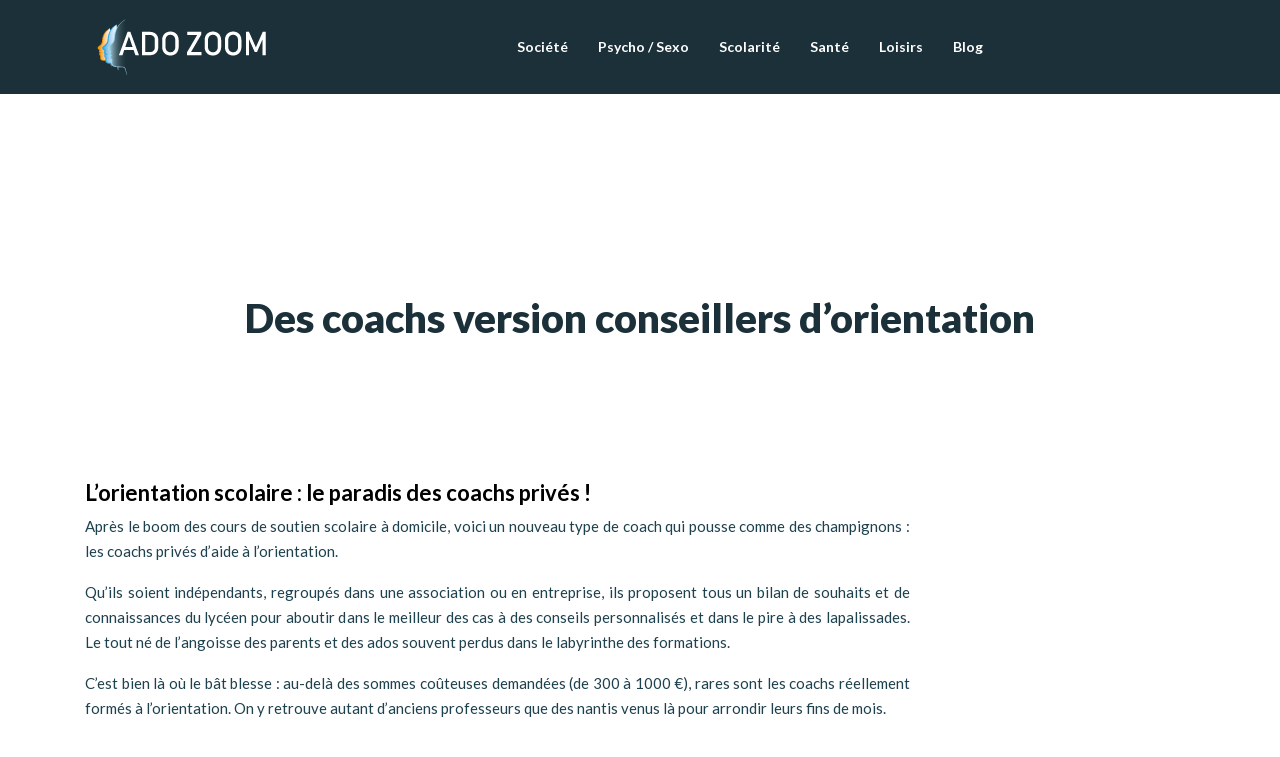

--- FILE ---
content_type: text/html; charset=UTF-8
request_url: https://www.adozoom.fr/des-coachs-version-conseillers-d-orientation/
body_size: 7189
content:
<!DOCTYPE html>
<html>
<head lang="fr-FR">
<meta charset="UTF-8">
<meta name="viewport" content="width=device-width">
<link rel="shortcut icon" href="/wp-content/uploads/2018/12/favicon.png" /><link val="philanthropy-themefuse" ver="v 3.18.4" />
<meta name='robots' content='max-image-preview:large' />
<link rel='dns-prefetch' href='//stackpath.bootstrapcdn.com' />
<title>Les coachs privés d’aide à l’orientation Coaching scolaire</title><meta name="description" content="Soutien scolaire à domicile, aide aux devoirs… découvrez le nouveau type de coach qui se développe rapidement : les coachs privés d’aide à l’orientation."><link rel="alternate" title="oEmbed (JSON)" type="application/json+oembed" href="https://www.adozoom.fr/wp-json/oembed/1.0/embed?url=https%3A%2F%2Fwww.adozoom.fr%2Fdes-coachs-version-conseillers-d-orientation%2F" />
<link rel="alternate" title="oEmbed (XML)" type="text/xml+oembed" href="https://www.adozoom.fr/wp-json/oembed/1.0/embed?url=https%3A%2F%2Fwww.adozoom.fr%2Fdes-coachs-version-conseillers-d-orientation%2F&#038;format=xml" />
<style id='wp-img-auto-sizes-contain-inline-css' type='text/css'>
img:is([sizes=auto i],[sizes^="auto," i]){contain-intrinsic-size:3000px 1500px}
/*# sourceURL=wp-img-auto-sizes-contain-inline-css */
</style>
<style id='wp-block-library-inline-css' type='text/css'>
:root{--wp-block-synced-color:#7a00df;--wp-block-synced-color--rgb:122,0,223;--wp-bound-block-color:var(--wp-block-synced-color);--wp-editor-canvas-background:#ddd;--wp-admin-theme-color:#007cba;--wp-admin-theme-color--rgb:0,124,186;--wp-admin-theme-color-darker-10:#006ba1;--wp-admin-theme-color-darker-10--rgb:0,107,160.5;--wp-admin-theme-color-darker-20:#005a87;--wp-admin-theme-color-darker-20--rgb:0,90,135;--wp-admin-border-width-focus:2px}@media (min-resolution:192dpi){:root{--wp-admin-border-width-focus:1.5px}}.wp-element-button{cursor:pointer}:root .has-very-light-gray-background-color{background-color:#eee}:root .has-very-dark-gray-background-color{background-color:#313131}:root .has-very-light-gray-color{color:#eee}:root .has-very-dark-gray-color{color:#313131}:root .has-vivid-green-cyan-to-vivid-cyan-blue-gradient-background{background:linear-gradient(135deg,#00d084,#0693e3)}:root .has-purple-crush-gradient-background{background:linear-gradient(135deg,#34e2e4,#4721fb 50%,#ab1dfe)}:root .has-hazy-dawn-gradient-background{background:linear-gradient(135deg,#faaca8,#dad0ec)}:root .has-subdued-olive-gradient-background{background:linear-gradient(135deg,#fafae1,#67a671)}:root .has-atomic-cream-gradient-background{background:linear-gradient(135deg,#fdd79a,#004a59)}:root .has-nightshade-gradient-background{background:linear-gradient(135deg,#330968,#31cdcf)}:root .has-midnight-gradient-background{background:linear-gradient(135deg,#020381,#2874fc)}:root{--wp--preset--font-size--normal:16px;--wp--preset--font-size--huge:42px}.has-regular-font-size{font-size:1em}.has-larger-font-size{font-size:2.625em}.has-normal-font-size{font-size:var(--wp--preset--font-size--normal)}.has-huge-font-size{font-size:var(--wp--preset--font-size--huge)}.has-text-align-center{text-align:center}.has-text-align-left{text-align:left}.has-text-align-right{text-align:right}.has-fit-text{white-space:nowrap!important}#end-resizable-editor-section{display:none}.aligncenter{clear:both}.items-justified-left{justify-content:flex-start}.items-justified-center{justify-content:center}.items-justified-right{justify-content:flex-end}.items-justified-space-between{justify-content:space-between}.screen-reader-text{border:0;clip-path:inset(50%);height:1px;margin:-1px;overflow:hidden;padding:0;position:absolute;width:1px;word-wrap:normal!important}.screen-reader-text:focus{background-color:#ddd;clip-path:none;color:#444;display:block;font-size:1em;height:auto;left:5px;line-height:normal;padding:15px 23px 14px;text-decoration:none;top:5px;width:auto;z-index:100000}html :where(.has-border-color){border-style:solid}html :where([style*=border-top-color]){border-top-style:solid}html :where([style*=border-right-color]){border-right-style:solid}html :where([style*=border-bottom-color]){border-bottom-style:solid}html :where([style*=border-left-color]){border-left-style:solid}html :where([style*=border-width]){border-style:solid}html :where([style*=border-top-width]){border-top-style:solid}html :where([style*=border-right-width]){border-right-style:solid}html :where([style*=border-bottom-width]){border-bottom-style:solid}html :where([style*=border-left-width]){border-left-style:solid}html :where(img[class*=wp-image-]){height:auto;max-width:100%}:where(figure){margin:0 0 1em}html :where(.is-position-sticky){--wp-admin--admin-bar--position-offset:var(--wp-admin--admin-bar--height,0px)}@media screen and (max-width:600px){html :where(.is-position-sticky){--wp-admin--admin-bar--position-offset:0px}}

/*# sourceURL=wp-block-library-inline-css */
</style><style id='global-styles-inline-css' type='text/css'>
:root{--wp--preset--aspect-ratio--square: 1;--wp--preset--aspect-ratio--4-3: 4/3;--wp--preset--aspect-ratio--3-4: 3/4;--wp--preset--aspect-ratio--3-2: 3/2;--wp--preset--aspect-ratio--2-3: 2/3;--wp--preset--aspect-ratio--16-9: 16/9;--wp--preset--aspect-ratio--9-16: 9/16;--wp--preset--color--black: #000000;--wp--preset--color--cyan-bluish-gray: #abb8c3;--wp--preset--color--white: #ffffff;--wp--preset--color--pale-pink: #f78da7;--wp--preset--color--vivid-red: #cf2e2e;--wp--preset--color--luminous-vivid-orange: #ff6900;--wp--preset--color--luminous-vivid-amber: #fcb900;--wp--preset--color--light-green-cyan: #7bdcb5;--wp--preset--color--vivid-green-cyan: #00d084;--wp--preset--color--pale-cyan-blue: #8ed1fc;--wp--preset--color--vivid-cyan-blue: #0693e3;--wp--preset--color--vivid-purple: #9b51e0;--wp--preset--gradient--vivid-cyan-blue-to-vivid-purple: linear-gradient(135deg,rgb(6,147,227) 0%,rgb(155,81,224) 100%);--wp--preset--gradient--light-green-cyan-to-vivid-green-cyan: linear-gradient(135deg,rgb(122,220,180) 0%,rgb(0,208,130) 100%);--wp--preset--gradient--luminous-vivid-amber-to-luminous-vivid-orange: linear-gradient(135deg,rgb(252,185,0) 0%,rgb(255,105,0) 100%);--wp--preset--gradient--luminous-vivid-orange-to-vivid-red: linear-gradient(135deg,rgb(255,105,0) 0%,rgb(207,46,46) 100%);--wp--preset--gradient--very-light-gray-to-cyan-bluish-gray: linear-gradient(135deg,rgb(238,238,238) 0%,rgb(169,184,195) 100%);--wp--preset--gradient--cool-to-warm-spectrum: linear-gradient(135deg,rgb(74,234,220) 0%,rgb(151,120,209) 20%,rgb(207,42,186) 40%,rgb(238,44,130) 60%,rgb(251,105,98) 80%,rgb(254,248,76) 100%);--wp--preset--gradient--blush-light-purple: linear-gradient(135deg,rgb(255,206,236) 0%,rgb(152,150,240) 100%);--wp--preset--gradient--blush-bordeaux: linear-gradient(135deg,rgb(254,205,165) 0%,rgb(254,45,45) 50%,rgb(107,0,62) 100%);--wp--preset--gradient--luminous-dusk: linear-gradient(135deg,rgb(255,203,112) 0%,rgb(199,81,192) 50%,rgb(65,88,208) 100%);--wp--preset--gradient--pale-ocean: linear-gradient(135deg,rgb(255,245,203) 0%,rgb(182,227,212) 50%,rgb(51,167,181) 100%);--wp--preset--gradient--electric-grass: linear-gradient(135deg,rgb(202,248,128) 0%,rgb(113,206,126) 100%);--wp--preset--gradient--midnight: linear-gradient(135deg,rgb(2,3,129) 0%,rgb(40,116,252) 100%);--wp--preset--font-size--small: 13px;--wp--preset--font-size--medium: 20px;--wp--preset--font-size--large: 36px;--wp--preset--font-size--x-large: 42px;--wp--preset--spacing--20: 0.44rem;--wp--preset--spacing--30: 0.67rem;--wp--preset--spacing--40: 1rem;--wp--preset--spacing--50: 1.5rem;--wp--preset--spacing--60: 2.25rem;--wp--preset--spacing--70: 3.38rem;--wp--preset--spacing--80: 5.06rem;--wp--preset--shadow--natural: 6px 6px 9px rgba(0, 0, 0, 0.2);--wp--preset--shadow--deep: 12px 12px 50px rgba(0, 0, 0, 0.4);--wp--preset--shadow--sharp: 6px 6px 0px rgba(0, 0, 0, 0.2);--wp--preset--shadow--outlined: 6px 6px 0px -3px rgb(255, 255, 255), 6px 6px rgb(0, 0, 0);--wp--preset--shadow--crisp: 6px 6px 0px rgb(0, 0, 0);}:where(.is-layout-flex){gap: 0.5em;}:where(.is-layout-grid){gap: 0.5em;}body .is-layout-flex{display: flex;}.is-layout-flex{flex-wrap: wrap;align-items: center;}.is-layout-flex > :is(*, div){margin: 0;}body .is-layout-grid{display: grid;}.is-layout-grid > :is(*, div){margin: 0;}:where(.wp-block-columns.is-layout-flex){gap: 2em;}:where(.wp-block-columns.is-layout-grid){gap: 2em;}:where(.wp-block-post-template.is-layout-flex){gap: 1.25em;}:where(.wp-block-post-template.is-layout-grid){gap: 1.25em;}.has-black-color{color: var(--wp--preset--color--black) !important;}.has-cyan-bluish-gray-color{color: var(--wp--preset--color--cyan-bluish-gray) !important;}.has-white-color{color: var(--wp--preset--color--white) !important;}.has-pale-pink-color{color: var(--wp--preset--color--pale-pink) !important;}.has-vivid-red-color{color: var(--wp--preset--color--vivid-red) !important;}.has-luminous-vivid-orange-color{color: var(--wp--preset--color--luminous-vivid-orange) !important;}.has-luminous-vivid-amber-color{color: var(--wp--preset--color--luminous-vivid-amber) !important;}.has-light-green-cyan-color{color: var(--wp--preset--color--light-green-cyan) !important;}.has-vivid-green-cyan-color{color: var(--wp--preset--color--vivid-green-cyan) !important;}.has-pale-cyan-blue-color{color: var(--wp--preset--color--pale-cyan-blue) !important;}.has-vivid-cyan-blue-color{color: var(--wp--preset--color--vivid-cyan-blue) !important;}.has-vivid-purple-color{color: var(--wp--preset--color--vivid-purple) !important;}.has-black-background-color{background-color: var(--wp--preset--color--black) !important;}.has-cyan-bluish-gray-background-color{background-color: var(--wp--preset--color--cyan-bluish-gray) !important;}.has-white-background-color{background-color: var(--wp--preset--color--white) !important;}.has-pale-pink-background-color{background-color: var(--wp--preset--color--pale-pink) !important;}.has-vivid-red-background-color{background-color: var(--wp--preset--color--vivid-red) !important;}.has-luminous-vivid-orange-background-color{background-color: var(--wp--preset--color--luminous-vivid-orange) !important;}.has-luminous-vivid-amber-background-color{background-color: var(--wp--preset--color--luminous-vivid-amber) !important;}.has-light-green-cyan-background-color{background-color: var(--wp--preset--color--light-green-cyan) !important;}.has-vivid-green-cyan-background-color{background-color: var(--wp--preset--color--vivid-green-cyan) !important;}.has-pale-cyan-blue-background-color{background-color: var(--wp--preset--color--pale-cyan-blue) !important;}.has-vivid-cyan-blue-background-color{background-color: var(--wp--preset--color--vivid-cyan-blue) !important;}.has-vivid-purple-background-color{background-color: var(--wp--preset--color--vivid-purple) !important;}.has-black-border-color{border-color: var(--wp--preset--color--black) !important;}.has-cyan-bluish-gray-border-color{border-color: var(--wp--preset--color--cyan-bluish-gray) !important;}.has-white-border-color{border-color: var(--wp--preset--color--white) !important;}.has-pale-pink-border-color{border-color: var(--wp--preset--color--pale-pink) !important;}.has-vivid-red-border-color{border-color: var(--wp--preset--color--vivid-red) !important;}.has-luminous-vivid-orange-border-color{border-color: var(--wp--preset--color--luminous-vivid-orange) !important;}.has-luminous-vivid-amber-border-color{border-color: var(--wp--preset--color--luminous-vivid-amber) !important;}.has-light-green-cyan-border-color{border-color: var(--wp--preset--color--light-green-cyan) !important;}.has-vivid-green-cyan-border-color{border-color: var(--wp--preset--color--vivid-green-cyan) !important;}.has-pale-cyan-blue-border-color{border-color: var(--wp--preset--color--pale-cyan-blue) !important;}.has-vivid-cyan-blue-border-color{border-color: var(--wp--preset--color--vivid-cyan-blue) !important;}.has-vivid-purple-border-color{border-color: var(--wp--preset--color--vivid-purple) !important;}.has-vivid-cyan-blue-to-vivid-purple-gradient-background{background: var(--wp--preset--gradient--vivid-cyan-blue-to-vivid-purple) !important;}.has-light-green-cyan-to-vivid-green-cyan-gradient-background{background: var(--wp--preset--gradient--light-green-cyan-to-vivid-green-cyan) !important;}.has-luminous-vivid-amber-to-luminous-vivid-orange-gradient-background{background: var(--wp--preset--gradient--luminous-vivid-amber-to-luminous-vivid-orange) !important;}.has-luminous-vivid-orange-to-vivid-red-gradient-background{background: var(--wp--preset--gradient--luminous-vivid-orange-to-vivid-red) !important;}.has-very-light-gray-to-cyan-bluish-gray-gradient-background{background: var(--wp--preset--gradient--very-light-gray-to-cyan-bluish-gray) !important;}.has-cool-to-warm-spectrum-gradient-background{background: var(--wp--preset--gradient--cool-to-warm-spectrum) !important;}.has-blush-light-purple-gradient-background{background: var(--wp--preset--gradient--blush-light-purple) !important;}.has-blush-bordeaux-gradient-background{background: var(--wp--preset--gradient--blush-bordeaux) !important;}.has-luminous-dusk-gradient-background{background: var(--wp--preset--gradient--luminous-dusk) !important;}.has-pale-ocean-gradient-background{background: var(--wp--preset--gradient--pale-ocean) !important;}.has-electric-grass-gradient-background{background: var(--wp--preset--gradient--electric-grass) !important;}.has-midnight-gradient-background{background: var(--wp--preset--gradient--midnight) !important;}.has-small-font-size{font-size: var(--wp--preset--font-size--small) !important;}.has-medium-font-size{font-size: var(--wp--preset--font-size--medium) !important;}.has-large-font-size{font-size: var(--wp--preset--font-size--large) !important;}.has-x-large-font-size{font-size: var(--wp--preset--font-size--x-large) !important;}
/*# sourceURL=global-styles-inline-css */
</style>

<style id='classic-theme-styles-inline-css' type='text/css'>
/*! This file is auto-generated */
.wp-block-button__link{color:#fff;background-color:#32373c;border-radius:9999px;box-shadow:none;text-decoration:none;padding:calc(.667em + 2px) calc(1.333em + 2px);font-size:1.125em}.wp-block-file__button{background:#32373c;color:#fff;text-decoration:none}
/*# sourceURL=/wp-includes/css/classic-themes.min.css */
</style>
<link rel='stylesheet' id='default-css' href='https://www.adozoom.fr/wp-content/themes/factory-templates-3/style.css?ver=23a45021d285420af71d6ab980e7e47f' type='text/css' media='all' />
<link rel='stylesheet' id='bootstrap4-css' href='https://www.adozoom.fr/wp-content/themes/factory-templates-3/css/bootstrap4/bootstrap.min.css?ver=23a45021d285420af71d6ab980e7e47f' type='text/css' media='all' />
<link rel='stylesheet' id='font-awesome-css' href='https://stackpath.bootstrapcdn.com/font-awesome/4.7.0/css/font-awesome.min.css?ver=23a45021d285420af71d6ab980e7e47f' type='text/css' media='all' />
<link rel='stylesheet' id='global-css' href='https://www.adozoom.fr/wp-content/themes/factory-templates-3/css/global.css?ver=23a45021d285420af71d6ab980e7e47f' type='text/css' media='all' />
<link rel='stylesheet' id='style-css' href='https://www.adozoom.fr/wp-content/themes/factory-templates-3/css/template.css?ver=23a45021d285420af71d6ab980e7e47f' type='text/css' media='all' />
<link rel='stylesheet' id='animate-css-css' href='https://www.adozoom.fr/wp-content/themes/factory-templates-3/includes/admin/css/animate.min.css?ver=23a45021d285420af71d6ab980e7e47f' type='text/css' media='all' />
<script type="text/javascript" src="https://www.adozoom.fr/wp-content/themes/factory-templates-3/js/jquery.min.js?ver=23a45021d285420af71d6ab980e7e47f" id="jquery-js"></script>
<link rel="https://api.w.org/" href="https://www.adozoom.fr/wp-json/" /><link rel="alternate" title="JSON" type="application/json" href="https://www.adozoom.fr/wp-json/wp/v2/posts/934" /><link rel="EditURI" type="application/rsd+xml" title="RSD" href="https://www.adozoom.fr/xmlrpc.php?rsd" />
<link rel="canonical" href="https://www.adozoom.fr/des-coachs-version-conseillers-d-orientation/" />
<link rel='shortlink' href='https://www.adozoom.fr/?p=934' />
<link rel="icon" href="https://www.adozoom.fr/wp-content/uploads/2018/12/cropped-favicon-1-32x32.png" sizes="32x32" />
<link rel="icon" href="https://www.adozoom.fr/wp-content/uploads/2018/12/cropped-favicon-1-192x192.png" sizes="192x192" />
<link rel="apple-touch-icon" href="https://www.adozoom.fr/wp-content/uploads/2018/12/cropped-favicon-1-180x180.png" />
<meta name="msapplication-TileImage" content="https://www.adozoom.fr/wp-content/uploads/2018/12/cropped-favicon-1-270x270.png" />
<meta name="google-site-verification" content="OahImGS5DJFNv29oPHSlJX9vZGDGqGVyb99NRW5y1PY" />
<meta name="google-site-verification" content="zctwPmQX0MxC1zLZVyF9C_08TQNbTxtHlZX-uINfJTA" />
<style type="text/css">
  
.default_color_background,.menu-bars{background-color : #79c5f5 }
.default_color_text,a,h1 span,h2 span,h3 span,h4 span,h5 span,h6 span{color :#79c5f5 }
.navigation li a,.navigation li.disabled,.navigation li.active a,.owl-dots .owl-dot.active span,.owl-dots .owl-dot:hover span{background-color: #79c5f5;}
.block-spc{border-color:#79c5f5}
.default_color_border{border-color : #79c5f5 }
.fa-bars,.overlay-nav .close{color: #79c5f5;}
nav li a:after{background-color: #79c5f5;}
a{color : #ffd52d }
a:hover{color : #79c5f5 }
.archive h2 a{color :#1b3039}
.main-menu,.bottom-menu{background-color:#1b3039;}
@media (max-width: 1199px){.main-menu{background-color:#1b3039;}}
.sub-menu,.sliding-menu{background-color:#1b3039;}
.main-menu{box-shadow: none;-moz-box-shadow: none;-webkit-box-shadow: none;}
.main-menu{padding : 0px 0px 0px 0px }
.main-menu.scrolling-down{padding : 0px 0px 0px 0px!important; }
.main-menu.scrolling-down{-webkit-box-shadow: 0 2px 13px 0 rgba(0, 0, 0, .1);-moz-box-shadow: 0 2px 13px 0 rgba(0, 0, 0, .1);box-shadow: 0 2px 13px 0 rgba(0, 0, 0, .1);}   
nav li a{font-size:14px;}
nav li a{line-height:24px;}
nav li a{color:#ffffff!important;}
nav li:hover > a,.current-menu-item > a{color:#79c5f5!important;}
.sub-menu a,.sliding-menu a{color:#ffffff!important;}
.archive h1{color:#1b3039!important;}
.archive h1,.single h1{text-align:center!important;}
.single h1{color:#1b3039!important;}
#logo{padding:15px 10px 15px 10px;}
.archive .readmore{background-color:#1b3039;}
.archive .readmore{color:#ffffff;}
.archive .readmore:hover{background-color:#79c5f5;}
.archive .readmore:hover{color:#ffffff;}
.archive .readmore{padding:10px 15px 10px 15px;}
.home .post-content p a{color:#ffd52d}
.home .post-content p a:hover{color:#79c5f5}
.subheader{padding:200px 0px 70px}
.fixed-top{position:absolute;}  
footer{padding:100px 0px 70px}
.single h2{font-size:22px!important}    
.single h3{font-size:18px!important}    
.single h4{font-size:15px!important}    
.single h5{font-size:15px!important}    
.single h6{font-size:15px!important}    
@media(max-width: 1024px){.main-menu.scrolling-down{position: fixed !important;}}
.widget_sidebar .sidebar-widget {
color: #000;
font-weight: 400;
line-height: 1.4;
font-size: 20px;
margin-bottom: 15px;
}
footer .footer-widget{
line-height: 30px;
padding-bottom: 13px;
font-weight: 400;
font-size: 23px;
}

footer .footer-widget, footer .textwidget{
color: #fff!important;
}</style>
</head>
<body class="wp-singular post-template-default single single-post postid-934 single-format-standard wp-theme-factory-templates-3 catid-34 " style="">	
<div class="normal-menu menu-to-right main-menu fixed-top">	
<div class="container">

<nav class="navbar navbar-expand-xl pl-0 pr-0">

<a id="logo" href="https://www.adozoom.fr">
<img class="logo-main" src="/wp-content/uploads/2018/12/logo.png" alt="logo">
</a>
	


<button class="navbar-toggler" type="button" data-toggle="collapse" data-target="#navbarsExample06" aria-controls="navbarsExample06" aria-expanded="false" aria-label="Toggle navigation">
<span class="navbar-toggler-icon">
<div class="menu_btn">	
<div class="menu-bars"></div>
<div class="menu-bars"></div>
<div class="menu-bars"></div>
</div>
</span>
</button> 
<div class="collapse navbar-collapse" id="navbarsExample06">
<ul id="main-menu" class="navbar-nav ml-auto"><li id="menu-item-872" class="menu-item menu-item-type-taxonomy menu-item-object-category"><a href="https://www.adozoom.fr/societe/">Société</a></li>
<li id="menu-item-894" class="menu-item menu-item-type-taxonomy menu-item-object-category"><a href="https://www.adozoom.fr/psycho-sexo/">Psycho / Sexo</a></li>
<li id="menu-item-896" class="menu-item menu-item-type-taxonomy menu-item-object-category current-post-ancestor current-menu-parent current-post-parent"><a href="https://www.adozoom.fr/scolarite/">Scolarité</a></li>
<li id="menu-item-895" class="menu-item menu-item-type-taxonomy menu-item-object-category"><a href="https://www.adozoom.fr/sante/">Santé</a></li>
<li id="menu-item-893" class="menu-item menu-item-type-taxonomy menu-item-object-category"><a href="https://www.adozoom.fr/loisirs/">Loisirs</a></li>
<li id="menu-item-892" class="menu-item menu-item-type-taxonomy menu-item-object-category"><a href="https://www.adozoom.fr/blog/">Blog</a></li>
</ul></div>
</nav>
</div>
</div>
<div class="main">
	<div class="subheader" style="background-position:center;background-color:#fff">
<div id="mask" style=""></div>	<div class="container"><h1 class="title">Des coachs version conseillers d’orientation</h1></div>
</div>
<div class="container">
<div class="row">
<div class="post-data col-md-9 col-lg-9 col-xs-12">
<div class="blog-post-content">
<h2>L’orientation scolaire : le paradis des coachs privés !</h2>
<p>Après le boom des cours de soutien scolaire à domicile, voici un nouveau type de coach qui pousse comme des champignons : les coachs privés d’aide à l’orientation.</p>
<p>Qu’ils soient indépendants, regroupés dans une association ou en entreprise, ils proposent tous un bilan de souhaits et de connaissances du lycéen pour aboutir dans le meilleur des cas à des conseils personnalisés et dans le pire à des lapalissades. Le tout né de l’angoisse des parents et des ados souvent perdus dans le labyrinthe des formations.</p>
<p>C’est bien là où le bât blesse : au-delà des sommes coûteuses demandées (de 300 à 1000 €), rares sont les coachs réellement formés à l’orientation. On y retrouve autant d’anciens professeurs que des nantis venus là pour arrondir leurs fins de mois.</p>
<p>Si l’orientation est un sujet qui semble immensément vaste, la première des choses est de regarder avec lucidité les résultats scolaires de votre enfant, ses centres d’intérêt et ses passions ainsi que les débouchés du secteur choisi. Car une formation doit être un moyen et non une fin en soi. Dans tous les cas, il existe au sein de l’ONISEP, des psychologues formés à écouter les lycéens. En cas d’hésitation, retourner les voir est la plus sage des décisions…</p>






<div class="row nav-post-cat"><div class="col-6"><a href="https://www.adozoom.fr/pourquoi-marquer-ses-vetements-avec-une-etiquette-prenom/"><i class="fa fa-arrow-left" aria-hidden="true"></i>Pourquoi marquer ses vêtements avec une étiquette prénom ?</a></div><div class="col-6"><a href="https://www.adozoom.fr/rentree-scolaire-acheter-des-cartables-pour-ses-enfants/"><i class="fa fa-arrow-left" aria-hidden="true"></i>Rentrée scolaire : acheter des cartables pour ses enfants</a></div></div>
	
</div>


</div>
<div class="col-md-3 col-xs-12 col-lg-3">
<div class="sidebar">
<div class="widget-area">




<style>
	.nav-post-cat .col-6 i{
		display: inline-block;
		position: absolute;
	}
	.nav-post-cat .col-6 a{
		position: relative;
	}
	.nav-post-cat .col-6:nth-child(1) a{
		padding-left: 18px;
		float: left;
	}
	.nav-post-cat .col-6:nth-child(1) i{
		left: 0;
	}
	.nav-post-cat .col-6:nth-child(2) a{
		padding-right: 18px;
		float: right;
	}
	.nav-post-cat .col-6:nth-child(2) i{
		transform: rotate(180deg);
		right: 0;
	}
	.nav-post-cat .col-6:nth-child(2){
		text-align: right;
	}
</style>




</div>
</div>
</div>
<script type="text/javascript">
$(document).ready(function() {
$( ".blog-post-content img" ).on( "click", function() {
var url_img = $(this).attr('src');
$('.img-fullscreen').html("<div><img src='"+url_img+"'></div>");
$('.img-fullscreen').fadeIn();
});
$('.img-fullscreen').on( "click", function() {
$(this).empty();
$('.img-fullscreen').hide();
});
});
</script>
</div>
  


</div>
</div>


<footer  style="background-image:url(/wp-content/uploads/2018/12/enfance-footer.jpg);">
<div class="container widgets">
<div class="row">
<div class="col-md-3 col-xs-12">
<div class="widget_footer"><div class="footer-widget">L’adolescence</div>			<div class="textwidget"><p>L’adolescence est la période la plus cruciale pour les parents et les adolescents. N’hésitez pas à consulter si de fortes tensions apparaissent entre vous et votre enfant et qui ne s’apaisent pas afin de trouver au plus vite une solution qui vous convienne. </p></div>
		</div></div>
<div class="col-md-3 col-xs-12">
<div class="widget_footer"><div class="footer-widget">Le cerveau de l&rsquo;adolescent</div>			<div class="textwidget"><p style="font-weight: 300;">Un adolescent n&rsquo;a pas les mêmes capacités d&rsquo;abstraction, ni d&rsquo;organisation, ni de prise de décision qu&rsquo;un adulte. Normal, le lobe frontal qui est la partie du cerveau qui se situe sous le front, siège de ces fonctions évoluées, n&rsquo;est pas encore tout à fait achevé.</p>
</div>
		</div></div>
<div class="col-md-3 col-xs-12">
<div class="widget_footer"><div class="footer-widget">Les besoins de l&rsquo;adolecent</div>			<div class="textwidget"><p style="font-weight: 300;">Besoin d&rsquo;être vu, aimé, reconnu:  Il est indispensable de ne jamais faire perdre la face à un adolescent et d&rsquo;éviter de traiter les problèmes devant le groupe, la fratrie, la classe. C&rsquo;est le résultat d&rsquo;un processus qui débute dans les années antérieures.</p>
</div>
		</div></div>
<div class="col-md-3 col-xs-12">
<div class="widget_footer"><div class="footer-widget">Aides scolaires</div>			<div class="textwidget"><p>Si votre enfant ou adolescent rencontre des difficultés scolaires, vous pouvez recourir au soutien scolaire pour aider votre enfant à surmonter ses difficultés. Rappelez-vous que les difficultés scolaires mènent les enfants à l’échec scolaire. </p></div>
		</div></div>
</div>
</div>
</footer>

<script type="speculationrules">
{"prefetch":[{"source":"document","where":{"and":[{"href_matches":"/*"},{"not":{"href_matches":["/wp-*.php","/wp-admin/*","/wp-content/uploads/*","/wp-content/*","/wp-content/plugins/*","/wp-content/themes/factory-templates-3/*","/*\\?(.+)"]}},{"not":{"selector_matches":"a[rel~=\"nofollow\"]"}},{"not":{"selector_matches":".no-prefetch, .no-prefetch a"}}]},"eagerness":"conservative"}]}
</script>
<p class="text-center" style="margin-bottom: 0px"><a href="/plan-du-site/">Plan du site</a></p>	<script>
	jQuery(document).ready(function($){
		'use strict';
		if ( 'function' === typeof WOW ) {
			new WOW().init();
		}
	});
	</script>
	<script type="text/javascript" src="https://www.adozoom.fr/wp-content/themes/factory-templates-3/js/bootstrap.min.js" id="bootstrap4-js"></script>
<script type="text/javascript" src="https://www.adozoom.fr/wp-content/themes/factory-templates-3/includes/admin/js/wow.min.js" id="wow-js"></script>
<script type="text/javascript" src="https://www.adozoom.fr/wp-content/themes/factory-templates-3/js/rellax.min.js" id="rellax-js"></script>
<script type="text/javascript" src="https://www.adozoom.fr/wp-content/themes/factory-templates-3/js/default_script.js" id="default_script-js"></script>



<script type="text/javascript">
jQuery('.remove-margin-bottom').parent(".so-panel").css("margin-bottom","0px");

let calcScrollValue = () => {
  let scrollProgress = document.getElementById("progress");
  let progressValue = document.getElementById("back_to_top");
  let pos = document.documentElement.scrollTop;
  let calcHeight = document.documentElement.scrollHeight - document.documentElement.clientHeight;
  let scrollValue = Math.round((pos * 100) / calcHeight);
  if (pos > 500) {
    progressValue.style.display = "grid";
  } else {
    progressValue.style.display = "none";
  }
  scrollProgress.addEventListener("click", () => {
    document.documentElement.scrollTop = 0;
  });
  scrollProgress.style.background = `conic-gradient( ${scrollValue}%, #fff ${scrollValue}%)`;
};
window.onscroll = calcScrollValue;
window.onload = calcScrollValue;



</script>


<div class="img-fullscreen"></div>

 

</body>
</html>   

--- FILE ---
content_type: text/css
request_url: https://www.adozoom.fr/wp-content/themes/factory-templates-3/css/template.css?ver=23a45021d285420af71d6ab980e7e47f
body_size: 507
content:
@import url(https://fonts.googleapis.com/css2?family=Lato:ital,wght@0,100;0,300;0,400;0,700;0,900;1,700&display=swap);body{font-family:Lato;font-size:15px;line-height:25px;color:#1e414e;font-weight:400}h1{font-weight:900;font-family:Lato}h2,nav li a{font-family:Lato;font-weight:700}h3{font-weight:300;font-family:Lato}.banner:before{content:'';position:absolute;left:0;top:0;width:100%;height:100%;background-color:#1b3039!important;opacity:.85;z-index:-1}.change-weight{font-weight:100!important}.block-de-4,.block-de-4-final-next>div,.block-de-4-final-next>div>div,.block-de-4-next>div{height:100%}nav li a{white-space:normal!important}.sub-menu>li{padding:20px 15px!important;border-bottom:1px solid rgba(0,0,0,.1)}.main-menu ul li{padding:35px 15px}#main-menu{margin-left:auto!important;margin-right:auto!important}.main-menu ul li .sub-menu{margin-top:35px;min-width:230px}.menu-item-has-children:after{top:30px;color:#79c5f5}.navbar{padding:0!important}.scrolling-down nav .sub-menu li:hover a,.sub-menu li:hover a{color:#79c5f5!important}.widget_sidebar{border:2px solid #e7e9ef;padding:30px;margin-bottom:30px}.single h2{font-size:22px!important;font-weight:700!important}.archive h2{font-size:24px!important}footer{background-size:cover}@media (max-width:1024px){.home h1{line-height:50px!important;font-size:40px!important}.home h2{line-height:40px!important;font-size:30px!important}.home h3{line-height:28px!important;font-size:18px!important}.main-menu ul li{padding:20px 15px 10px}.main-menu ul li .sub-menu{margin-top:10px;min-width:100%;background-color:#1c3844;box-shadow:0 2px 13px 0 rgb(0 0 0 / 2%);position:relative}.subheader{padding:70px 0!important}}@media (max-width:375px){.block-flex>div{display:block!important}}